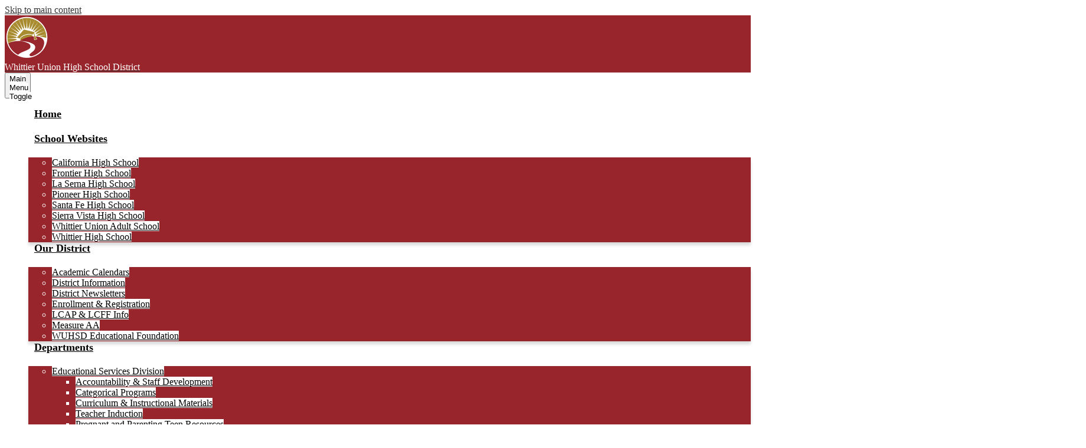

--- FILE ---
content_type: text/html;charset=UTF-8
request_url: https://www.wuhsd.org/apps/news/category/6950?pageIndex=23
body_size: 13282
content:





    
<!DOCTYPE html>
<!-- Powered by Edlio -->
    
        <html lang="en" class="edlio desktop">
    
    <!-- prod-cms-tomcat-v2025110301-009 -->
<head>
<script>
edlioCorpDataLayer = [{
"CustomerType": "DWS Parent",
"AccountExternalId": "0010b00002HIuV3AAL",
"WebsiteName": "Whittier Union High School District",
"WebsiteId": "WHIUHD",
"DistrictExternalId": "0010b00002HIuV3AAL",
"DistrictName": "Whittier Union High School District",
"DistrictWebsiteId": "WHIUHD"
}];
</script>
<script>(function(w,d,s,l,i){w[l]=w[l]||[];w[l].push({'gtm.start':
new Date().getTime(),event:'gtm.js'});var f=d.getElementsByTagName(s)[0],
j=d.createElement(s),dl=l!='dataLayer'?'&l='+l:'';j.async=true;j.src=
'https://www.googletagmanager.com/gtm.js?id='+i+dl+ '&gtm_auth=53ANkNZTATx5fKdCYoahug&gtm_preview=env-1&gtm_cookies_win=x';f.parentNode.insertBefore(j,f);
})(window,document,'script','edlioCorpDataLayer','GTM-KFWJKNQ');</script>


<title>News | Whittier Union High School District</title>
<meta http-equiv="Content-Type" content="text/html; charset=UTF-8">
<meta name="description" content="Whittier Union High District serves 9th-12th grade students and is located in Whittier, CA.">
<meta name="generator" content="Edlio CMS">
<meta name="referrer" content="always">
<meta name="viewport" content="width=device-width, initial-scale=1.0"/>
<link rel="apple-touch-icon" sizes="180x180" href="/apple-touch-icon.png">
<link rel="icon" type="image/png" href="/favicon-32x32.png" sizes="32x32">
<link rel="icon" href="/favicon.ico" type="image/x-icon">
<!--[if lt IE 9]><script src="/apps/js/common/html5shiv-pack-1762201695325.js"></script><![endif]-->
<link rel="stylesheet" href="/apps/shared/main-pack-1762201695325.css" type="text/css">
<link rel="stylesheet" href="/shared/main.css" type="text/css">
<link rel="stylesheet" href="/apps/webapps/global/public/css/site-pack-1762201695325.css" type="text/css">
<link rel="stylesheet" href="/apps/webapps/global/public/css/temp-pack-1762201695325.css" type="text/css">
<link rel="stylesheet" href="/apps/shared/web_apps-pack-1762201695325.css" type="text/css">
<script src="/apps/js/common/common-pack-1762201695325.js" type="text/javascript" charset="utf-8"></script>

<script async src="https://www.googletagmanager.com/gtag/js?id=G-79VYEVF0VX"></script>
<script>
                   window.dataLayer = window.dataLayer || [];
                   function gtag(){dataLayer.push(arguments);}
                   gtag('js', new Date());
                   gtag('config', 'G-79VYEVF0VX');
                </script>
<script>
                        console.error('Missing additional header jsp file!');
                    </script>
<link rel="stylesheet" href="//whiuhdm.edlioschool.com/common_files/main.css">
<script src="/apps/js/common/list-pack.js"></script>
<script type="text/javascript">
                window.edlio = window.edlio || {};
                window.edlio.isEdgeToEdge = false;
            </script>

<script type="text/javascript">
                document.addEventListener("DOMContentLoaded", function() {
                    const translateElement = document.getElementById("google_translate_element");
                    const mutationObserverCallback = function (mutationsList, observer) {
                        for (const mutation of mutationsList) {
                            if (mutation.type === 'childList') {
                                mutation.addedNodes.forEach(function (node) {
                                    if (node.nodeType === 1 && node.id === 'goog-gt-tt') {
                                        const form_element = document.getElementById("goog-gt-votingForm");
                                        if (form_element) {
                                            form_element.remove();
                                            observer.disconnect();
                                        }
                                    }
                                })
                            }
                        }
                    }

                    if (translateElement) {
                        const observer = new MutationObserver(mutationObserverCallback);
                        observer.observe(document.body, { childList: true, subtree: true });
                    }
                });
            </script>


</head>


    
	
		
		
			






<body >

<header id="header_main" class="site-header2a site-header " aria-label="Main Site Header">
	<div class="header-main-inner">

		<a class="skip-to-content-link" href="#content_main">Skip to main content</a>
		<div class="school-name header-title">
			<a href="/" class="school-logo">
				<img class="logo-image" src="/pics/school_logo.png" alt="">
				<div class="school-name-inner">
					
<span class="first-line">Whittier Union</span>
<span class="second-line">High School District</span>
				</div>
			</a>
		</div>

		<nav id="sitenav_main" class="sitenav sitenav-main nav-group column" aria-label="Main Site Navigation">
			<button id="sitenav_main_mobile_toggle" class="nav-mobile-toggle accessible-megamenu-toggle animated"><span class="nav-mobile-toggle-inner"><span class="hidden">Main Menu Toggle</span></span></button>
			<ul class="nav-menu">
				
					<li class="nav-item">
						<a href="/" ><span class="nav-item-inner">Home</span></a>
						
					</li>
				
					<li class="nav-item">
						<a href="javascript:;" ><span class="nav-item-inner">School Websites</span></a>
						
							<div class="sub-nav">
								<ul class="sub-nav-group">
									
										
											<li class="sub-nav-item"><a href="https://chs.wuhsd.org/apps/staff/" >California High School</a></li>
										
									
										
											<li class="sub-nav-item"><a href="https://fhs.wuhsd.org/apps/staff/" >Frontier High School</a></li>
										
									
										
											<li class="sub-nav-item"><a href="https://lshs.wuhsd.org/apps/staff/" >La Serna High School</a></li>
										
									
										
											<li class="sub-nav-item"><a href="https://phs.wuhsd.org/apps/staff/" >Pioneer High School</a></li>
										
									
										
											<li class="sub-nav-item"><a href="https://sfhs.wuhsd.org/apps/staff/" >Santa Fe High School</a></li>
										
									
										
											<li class="sub-nav-item"><a href="https://svhs.wuhsd.org/apps/staff/" >Sierra Vista High School</a></li>
										
									
										
											<li class="sub-nav-item"><a href="https://was.wuhsd.org/apps/staff/" >Whittier Union Adult School</a></li>
										
									
										
											<li class="sub-nav-item"><a href="https://whs.wuhsd.org/apps/staff/" >Whittier High School</a></li>
										
									
								</ul>
							</div>
						
					</li>
				
					<li class="nav-item">
						<a href="javascript:;" ><span class="nav-item-inner">Our District</span></a>
						
							<div class="sub-nav">
								<ul class="sub-nav-group">
									
										
											<li class="sub-nav-item"><a href="/apps/pages/index.jsp?uREC_ID=749661&type=d&pREC_ID=1161467" >Academic Calendars</a></li>
										
									
										
											<li class="sub-nav-item"><a href="/apps/pages/index.jsp?uREC_ID=749661&type=d&pREC_ID=1159212" >District Information</a></li>
										
									
										
											<li class="sub-nav-item"><a href="/apps/pages/index.jsp?uREC_ID=749772&type=d&pREC_ID=1159287" >District Newsletters</a></li>
										
									
										
											<li class="sub-nav-item"><a href="/apps/pages/index.jsp?uREC_ID=3268112&type=d" >Enrollment & Registration</a></li>
										
									
										
											<li class="sub-nav-item"><a href="/apps/pages/index.jsp?uREC_ID=749910&type=d&pREC_ID=1159402" >LCAP & LCFF Info</a></li>
										
									
										
											<li class="sub-nav-item"><a href="/apps/pages/index.jsp?uREC_ID=2149882&type=d" >Measure AA</a></li>
										
									
										
											<li class="sub-nav-item"><a href="/apps/pages/index.jsp?uREC_ID=749661&type=d&pREC_ID=2630689" >WUHSD Educational Foundation</a></li>
										
									
								</ul>
							</div>
						
					</li>
				
					<li class="nav-item">
						<a href="javascript:;" ><span class="nav-item-inner">Departments</span></a>
						
							<div class="sub-nav">
								<ul class="sub-nav-group">
									
										
											<li class="flyout">
												<a href="/apps/pages/index.jsp?uREC_ID=750514&type=d&pREC_ID=1159831" >Educational Services Division</a>
												<ul class="flyout-group">
													
														<li class="sub-nav-item"><a href="/apps/pages/index.jsp?uREC_ID=750514&type=d&pREC_ID=1160516" >Accountability & Staff Development</a></li>
													
														<li class="sub-nav-item"><a href="/apps/pages/index.jsp?uREC_ID=750601&type=d&pREC_ID=1159929" >Categorical Programs</a></li>
													
														<li class="sub-nav-item"><a href="/apps/pages/index.jsp?uREC_ID=750602&type=d&pREC_ID=1159932" >Curriculum & Instructional Materials</a></li>
													
														<li class="sub-nav-item"><a href="/apps/pages/index.jsp?uREC_ID=1784475&type=d" >Teacher Induction</a></li>
													
														<li class="sub-nav-item"><a href="https://www.wuhsd.org/apps/pages/index.jsp?uREC_ID=1637381&type=d&pREC_ID=1778945"  target="_blank">Pregnant and Parenting Teen Resources</a></li>
													
														<li class="sub-nav-item"><a href="/apps/pages/index.jsp?uREC_ID=750604&type=d&pREC_ID=1159935" >Special Education</a></li>
													
														<li class="sub-nav-item"><a href="/apps/pages/index.jsp?uREC_ID=750605&type=d&pREC_ID=1159937" >Student Support Services</a></li>
													
														<li class="sub-nav-item"><a href="/apps/pages/index.jsp?uREC_ID=750648&type=d&pREC_ID=1159996" >Transition and Vocational Services</a></li>
													
														<li class="sub-nav-item"><a href="/apps/pages/index.jsp?uREC_ID=752788&type=d&pREC_ID=1160459" >Visual and Performing Arts</a></li>
													
														<li class="sub-nav-item"><a href="/apps/pages/index.jsp?uREC_ID=752790&type=d&pREC_ID=1160461" >Visually Impaired Program</a></li>
													
												</ul>
											</li>
										
									
										
											<li class="flyout">
												<a href="/apps/pages/index.jsp?uREC_ID=749930&type=d&pREC_ID=1159424" >Business Services Division</a>
												<ul class="flyout-group">
													
														<li class="sub-nav-item"><a href="/apps/pages/index.jsp?uREC_ID=801250&type=d" >Accounting</a></li>
													
														<li class="sub-nav-item"><a href="/apps/pages/index.jsp?uREC_ID=749930&type=d&pREC_ID=2651430" >Title II</a></li>
													
														<li class="sub-nav-item"><a href="/apps/pages/index.jsp?uREC_ID=749952&type=d&pREC_ID=1159464" >Energy Education</a></li>
													
														<li class="sub-nav-item"><a href="/apps/pages/index.jsp?uREC_ID=749955&type=d&pREC_ID=1159479" >Facilities</a></li>
													
														<li class="sub-nav-item"><a href="https://www.schoolnutritionandfitness.com/?sid=1522792228757" >Food Services</a></li>
													
														<li class="sub-nav-item"><a href="/apps/pages/index.jsp?uREC_ID=750320&type=d&pREC_ID=1159719" >Maintenance & Operations</a></li>
													
														<li class="sub-nav-item"><a href="/apps/pages/index.jsp?uREC_ID=750362&type=d&pREC_ID=1159738" >Purchasing</a></li>
													
														<li class="sub-nav-item"><a href="/apps/pages/index.jsp?uREC_ID=1587300&type=d" >Technology Services</a></li>
													
														<li class="sub-nav-item"><a href="/apps/pages/index.jsp?uREC_ID=1241122&type=d" >Transportation</a></li>
													
												</ul>
											</li>
										
									
										
											<li class="sub-nav-item"><a href="/apps/pages/index.jsp?uREC_ID=752806&type=d&pREC_ID=1160524" >Personnel Services Division</a></li>
										
									
										
											<li class="sub-nav-item"><a href="/apps/pages/index.jsp?uREC_ID=2877371&type=d" >Superintendent's Office</a></li>
										
									
								</ul>
							</div>
						
					</li>
				
					<li class="nav-item">
						<a href="javascript:;" ><span class="nav-item-inner">Board Of Trustees</span></a>
						
							<div class="sub-nav">
								<ul class="sub-nav-group">
									
										
											<li class="sub-nav-item"><a href="/apps/pages/index.jsp?uREC_ID=753074&type=d&pREC_ID=1160588" >Board Information</a></li>
										
									
										
											<li class="sub-nav-item"><a href="/apps/pages/index.jsp?uREC_ID=753092&type=d&pREC_ID=1160594" >Board Policy</a></li>
										
									
										
											<li class="sub-nav-item"><a href="http://www.boarddocs.com/ca/wuhsd/Board.nsf/Public"  target="_blank">Agenda & Minutes</a></li>
										
									
										
											<li class="sub-nav-item"><a href="/apps/pages/index.jsp?uREC_ID=2794531&type=d" >WUHSD Trustee Area Map</a></li>
										
									
										
											<li class="sub-nav-item"><a href="https://drive.google.com/file/d/1isxd2PWI_LMJ2lcimhMMYAwliq5-W4iu/view" >Board Governance Handbook</a></li>
										
									
										
											<li class="sub-nav-item"><a href="https://drive.google.com/file/d/1ypKJ_m37N5sF333qlV659tEddrXrcULD/view" >District Alignment of Goals and Priorities</a></li>
										
									
										
											<li class="sub-nav-item"><a href="https://4.files.edl.io/a818/09/25/25/203724-5aaeb545-6d15-4a3b-a9d3-a37a4699b31b.pdf" >WUHSD Conflict of Interest Code</a></li>
										
									
								</ul>
							</div>
						
					</li>
				
					<li class="nav-item">
						<a href="javascript:;" ><span class="nav-item-inner">Resources</span></a>
						
							<div class="sub-nav">
								<ul class="sub-nav-group">
									
										
											<li class="sub-nav-item"><a href="/apps/pages/index.jsp?uREC_ID=803773&type=d&pREC_ID=1192558" >District Applications</a></li>
										
									
										
											<li class="sub-nav-item"><a href="https://sites.google.com/wuhsd.org/distance/technology-resources"  target="_blank">Parent & Student Resources</a></li>
										
									
										
											<li class="sub-nav-item"><a href="/apps/pages/index.jsp?uREC_ID=753248&type=d&pREC_ID=1160797" >Staff Resources</a></li>
										
									
										
											<li class="flyout">
												<a href="https://sites.google.com/wuhsd.org/student-well-being-services/about-swb"  target="_blank">Student Well Being Page</a>
												<ul class="flyout-group">
													
														<li class="sub-nav-item"><a href="https://sites.google.com/wuhsd.org/student-well-being-services/mental-health-topics/suicide-prevention?authuser=0" >Suicide Prevention</a></li>
													
														<li class="sub-nav-item"><a href="https://sites.google.com/wuhsd.org/programa-bienestar-estudiantil/nuestro-programa?authuser=0" >Programa de Bienestar Estudiantil</a></li>
													
												</ul>
											</li>
										
									
										
											<li class="sub-nav-item"><a href="https://sites.google.com/wuhsd.org/wuhsdhealthtraining/home" >Health Procedure and Training Google Site</a></li>
										
									
										
											<li class="sub-nav-item"><a href="https://sites.google.com/wuhsd.org/wuhsd-instructional-growth?usp=sharing" >Instructional Pathways</a></li>
										
									
										
											<li class="sub-nav-item"><a href="https://sites.google.com/d/1piGhYz3PS7ixOgl6ebkcy70iEX7nS0e8/p/1ULenzWRcN_3cZiujB8GZu27Teq9dl-UT/edit"  target="_blank">Special Education Training</a></li>
										
									
										
											<li class="sub-nav-item"><a href="https://sites.google.com/wuhsd.org/wuhsdinstructionalgrowth/home" >Classified Professional Development</a></li>
										
									
										
											<li class="sub-nav-item"><a href="https://www.wuhsd.org/apps/pages/index.jsp?uREC_ID=750605&type=d&pREC_ID=2475834" >Community Resources</a></li>
										
									
										
											<li class="sub-nav-item"><a href="https://www.wuhsd.org/apps/pages/index.jsp?uREC_ID=753247&type=d&pREC_ID=2648500" >Immigration Resources for Families</a></li>
										
									
								</ul>
							</div>
						
					</li>
				
					<li class="nav-item">
						<a href="javascript:;" ><span class="nav-item-inner">I Want To…</span></a>
						
							<div class="sub-nav">
								<ul class="sub-nav-group">
									
										
											<li class="sub-nav-item"><a href="/apps/pages/index.jsp?uREC_ID=749661&type=d&pREC_ID=1161467" >Find the WUHSD Academic Calendar</a></li>
										
									
										
											<li class="sub-nav-item"><a href="/apps/pages/index.jsp?uREC_ID=750605&type=d&pREC_ID=1160238" >Apply for Open Enrollment</a></li>
										
									
										
											<li class="sub-nav-item"><a href="/apps/pages/index.jsp?uREC_ID=750601&type=d&pREC_ID=1160110" >Apply for a Work Permit</a></li>
										
									
										
											<li class="sub-nav-item"><a href="https://www.facilitron.com/wuhsd90605"  target="_blank">Apply for a Facilitron Permit</a></li>
										
									
										
											<li class="sub-nav-item"><a href="https://www.wuhsd.org/apps/pages/index.jsp?uREC_ID=750605&type=d&pREC_ID=2435665" >Order a Transcript</a></li>
										
									
								</ul>
							</div>
						
					</li>
				
			</ul>
		</nav>
	</div>

	<nav id="topbar_nav" class="header-secondary-nav has-dropdown" aria-labelledby="topbar_nav_header">
		<div class="hidden" id="topbar_nav_header">Header Secondary Links</div>

		<ul class="nav-menu">
			<li class="nav-item">
				<a href="javascript:;" class="dropdown"><span class="nav-item-inner" id="topbar_nav_header">Select a Campus</span></a>
				<div class="sub-nav">
					<ul class="sub-nav-group">
						
							<li><a href="https://www.wuhsd.org/">Whittier Union High School District</a></li>
						
							<li><a href="https://chs.wuhsd.org/">California High School</a></li>
						
							<li><a href="https://fhs.wuhsd.org/">Frontier High School</a></li>
						
							<li><a href="https://lshs.wuhsd.org/">La Serna High School</a></li>
						
							<li><a href="https://phs.wuhsd.org/">Pioneer High School</a></li>
						
							<li><a href="https://sfhs.wuhsd.org/">Santa Fe High School</a></li>
						
							<li><a href="https://svhs.wuhsd.org/">Sierra Vista High School</a></li>
						
							<li><a href="https://was.wuhsd.org/">Whittier Union Adult School</a></li>
						
							<li><a href="https://whs.wuhsd.org/">Whittier High School</a></li>
						
					</ul>
				</div>
			</li>
		</ul>

		<ul class="links-list">
			<li class="link-item"><a href="/apps/staff/">Staff Directory</a></li>
<li class="link-item"><a href="https://aeries.wuhsd.org/parent/LoginParent.aspx?page=default.aspx">Aeries Portal</a></li>
		</ul>

		<div class="header-additions">
			<span class="translate">
				<a href="/#googtrans(en|es)" target="_blank">Translate to Spanish</a>
				<script type="text/javascript">
					function googleTranslateElementInit() {
						new google.translate.TranslateElement({pageLanguage: 'en', layout: google.translate.TranslateElement.InlineLayout.SIMPLE}, 'google_translate_element');
					}
				</script>
				<script type="text/javascript" src="//translate.google.com/translate_a/element.js?cb=googleTranslateElementInit"></script>
			</span>

			<div class="search-holder mobile-hidden">
				<form action="/apps/search/" id="search" class="site-search-field">
					<label for="site_search" class="hidden">Search</label>
					<input type="search" class="site-search-field-input" id="site_search" name="q" placeholder="Search this site" title="Search">
					<button type="submit" class="site-search-button" ><svg xmlns="http://www.w3.org/2000/svg" version="1.1" x="0" y="0" viewBox="0 0 64 64" xml:space="preserve"><path d="M64 54L45.2 35.2C47 31.9 48 28.1 48 24 48 10.7 37.3 0 24 0S0 10.7 0 24s10.7 24 24 24c4.1 0 7.9-1 11.2-2.8L54 64 64 54zM8 24c0-8.8 7.2-16 16-16s16 7.2 16 16 -7.2 16-16 16S8 32.8 8 24z"/></svg><span class="hidden">Search</span></button>
				</form>
				<a href="/apps/search" class="search-icon-link"><svg xmlns="http://www.w3.org/2000/svg" version="1.1" x="0" y="0" viewBox="0 0 64 64" xml:space="preserve"><path d="M64 54L45.2 35.2C47 31.9 48 28.1 48 24 48 10.7 37.3 0 24 0S0 10.7 0 24s10.7 24 24 24c4.1 0 7.9-1 11.2-2.8L54 64 64 54zM8 24c0-8.8 7.2-16 16-16s16 7.2 16 16 -7.2 16-16 16S8 32.8 8 24z"/></svg><span class="hidden">Search</span></a>
			</div>
		<div>
	</nav>

	

</header>
<main id="content_main" class="site-content" aria-label="Main Site Content" tabindex="-1">


		
	
    

    




    
    
    



    

    










	<link rel="alternate" type="application/rss+xml" title="Whittier Union High School District: District Announcements" href="/apps/news/rss?categoryid=6950" />
	<h1 class="pageTitle">District Announcements</h1>


	<div class="news-list style-overwrite">

				<article itemscope itemtype="https://schema.org/Article" sameAs="Whittier Union High School District/apps/news/1679671" aria-labelledby="header_article_1679671">
					<meta itemprop="articleSection" content="District Announcements">

					<div class="news-item-link-container">
		<a href="/apps/news/article/1679671" class="news-item-link">
							<div class="cf">
								<div class="left column">
									<div class="thumbnail">
										<img src="https://3.files.edl.io/aace/22/10/27/211217-5d443dac-b75e-4f34-89fc-e1197869cd6a.png" alt="Performing Arts">
									</div>
								</div>
								<div class="right column"> 

						<h2 class="title" itemprop="name headline" id="header_article_1679671">
							Whittier Union Hosts Student, Parent, and Community Input Session
						</h2>


								</div> 
							</div>

						</a>
					</div>


				</article>
				<article itemscope itemtype="https://schema.org/Article" sameAs="Whittier Union High School District/apps/news/1676289" aria-labelledby="header_article_1676289">
					<meta itemprop="articleSection" content="District Announcements">

					<div class="news-item-link-container">
		<a href="/apps/news/article/1676289" class="news-item-link">
							<div class="cf">
								<div class="left column">
									<div class="thumbnail">
										<img src="https://3.files.edl.io/631f/22/10/21/000835-7e5e0a2c-a43f-46ba-86a0-56813708c2b4.jpg" alt="California School News Radio">
									</div>
								</div>
								<div class="right column"> 

						<h2 class="title" itemprop="name headline" id="header_article_1676289">
							Whittier High School Featured on California School News Radio
						</h2>


								</div> 
							</div>

						</a>
					</div>


				</article>
				<article itemscope itemtype="https://schema.org/Article" sameAs="Whittier Union High School District/apps/news/1672186" aria-labelledby="header_article_1672186">
					<meta itemprop="articleSection" content="District Announcements">

					<div class="news-item-link-container">
		<a href="/apps/news/article/1672186" class="news-item-link">
							<div class="cf">
								<div class="left column">
									<div class="thumbnail">
										<img src="https://3.files.edl.io/be52/22/10/13/171921-64666acd-0119-4b28-a1d0-132ab6cf2bd9.jpg" alt="Award of Merit">
									</div>
								</div>
								<div class="right column"> 

						<h2 class="title" itemprop="name headline" id="header_article_1672186">
							Whittier Union High School Senior Receives  Award of Merit for Determination, Resiliency
						</h2>


								</div> 
							</div>

						</a>
					</div>


				</article>
				<article itemscope itemtype="https://schema.org/Article" sameAs="Whittier Union High School District/apps/news/1668907" aria-labelledby="header_article_1668907">
					<meta itemprop="articleSection" content="District Announcements">

					<div class="news-item-link-container">
		<a href="/apps/news/article/1668907" class="news-item-link">
							<div class="cf">
								<div class="left column">
									<div class="thumbnail">
										<img src="https://3.files.edl.io/cf14/22/10/06/203007-eae34ea7-2b55-40f9-b0d7-881db954f253.jpg" alt="LSHS Leadership Students">
									</div>
								</div>
								<div class="right column"> 

						<h2 class="title" itemprop="name headline" id="header_article_1668907">
							Whittier Union High School Hosts Inaugural Leadership Conference for Student Leaders
						</h2>


								</div> 
							</div>

						</a>
					</div>


				</article>
				<article itemscope itemtype="https://schema.org/Article" sameAs="Whittier Union High School District/apps/news/1664833" aria-labelledby="header_article_1664833">
					<meta itemprop="articleSection" content="District Announcements">

					<div class="news-item-link-container">
		<a href="/apps/news/article/1664833" class="news-item-link">
							<div class="cf">
								<div class="left column">
									<div class="thumbnail">
										<img src="https://3.files.edl.io/5ce9/22/09/29/161408-65d5424f-a1a7-4fa4-8dcd-4313396faf65.jpg" alt="Sup Update Cover Photo">
									</div>
								</div>
								<div class="right column"> 

						<h2 class="title" itemprop="name headline" id="header_article_1664833">
							Monthly Update - September 2022
						</h2>


								</div> 
							</div>

						</a>
					</div>


				</article>
				<article itemscope itemtype="https://schema.org/Article" sameAs="https://4.files.edl.io/8d85/10/25/22/150243-74d954ea-7316-4036-845e-20aabbc14c78.pdf" aria-labelledby="header_article_1678025">
					<meta itemprop="articleSection" content="District Announcements">

					<div class="news-item-link-container">
		<a href="https://4.files.edl.io/8d85/10/25/22/150243-74d954ea-7316-4036-845e-20aabbc14c78.pdf" class="news-item-link">

						<h2 class="title" itemprop="name headline" id="header_article_1678025">
							Public Disclosure of Proposed Collective Bargaining Agreement
						</h2>



						</a>
					</div>


				</article>
				<article itemscope itemtype="https://schema.org/Article" sameAs="Whittier Union High School District/apps/news/1663740" aria-labelledby="header_article_1663740">
					<meta itemprop="articleSection" content="District Announcements">

					<div class="news-item-link-container">
		<a href="/apps/news/article/1663740" class="news-item-link">
							<div class="cf">
								<div class="left column">
									<div class="thumbnail">
										<img src="https://3.files.edl.io/f4c8/22/09/27/192523-d07782e7-c800-4edf-a39f-3215d95aa7c4.jpg" alt="college fair 1
">
									</div>
								</div>
								<div class="right column"> 

						<h2 class="title" itemprop="name headline" id="header_article_1663740">
							Whittier Union Students Explore Post-Secondary Options at Districtwide College Fair
						</h2>


								</div> 
							</div>

						</a>
					</div>


				</article>
				<article itemscope itemtype="https://schema.org/Article" sameAs="Whittier Union High School District/apps/news/1660442" aria-labelledby="header_article_1660442">
					<meta itemprop="articleSection" content="District Announcements">

					<div class="news-item-link-container">
		<a href="/apps/news/article/1660442" class="news-item-link">
							<div class="cf">
								<div class="left column">
									<div class="thumbnail">
										<img src="https://3.files.edl.io/5a70/22/09/20/183608-bde64720-4641-4dd1-acbf-59dd0e09e609.jpg" alt="award 1">
									</div>
								</div>
								<div class="right column"> 

						<h2 class="title" itemprop="name headline" id="header_article_1660442">
							Whittier Union Adult School Electrician Program Recognized by Industry Workforce Board
						</h2>


								</div> 
							</div>

						</a>
					</div>


				</article>
				<article itemscope itemtype="https://schema.org/Article" sameAs="Whittier Union High School District/apps/news/1675345" aria-labelledby="header_article_1675345">
					<meta itemprop="articleSection" content="District Announcements">

					<div class="news-item-link-container">
		<a href="/apps/news/article/1675345" class="news-item-link">

						<h2 class="title" itemprop="name headline" id="header_article_1675345">
							Parent Educational Workshop / Taller Educativo para Padres
						</h2>

							<div class="summary" itemprop="description">
								WUHSD's Student Well-Being Program, in collaboration with our community partner Helpline Youth Counseling, invite you to join us for this informative and essential workshop on &quot;The Culture of Drugs&quot;!<br/><br/>10/20/22! (6pm - English, 6pm - Espanol)
							</div>


						</a>
					</div>


				</article>
				<article itemscope itemtype="https://schema.org/Article" sameAs="Whittier Union High School District/apps/news/1658169" aria-labelledby="header_article_1658169">
					<meta itemprop="articleSection" content="District Announcements">

					<div class="news-item-link-container">
		<a href="/apps/news/article/1658169" class="news-item-link">
							<div class="cf">
								<div class="left column">
									<div class="thumbnail">
										<img src="https://3.files.edl.io/ace2/22/09/15/185109-9236ec10-e30b-498b-8515-244a7d2025a4.jpg" alt="HOT graphic">
									</div>
								</div>
								<div class="right column"> 

						<h2 class="title" itemprop="name headline" id="header_article_1658169">
							Hispanic Outreach Taskforce Interdistrict Parent Education Conference
						</h2>


								</div> 
							</div>

						</a>
					</div>


				</article>

	</div>

	<div id="news_control_panel">

		<a class="icon-rss" href="/apps/news/rss?categoryid=6950">

			<!--[if gte IE 9]><!-->

				<svg xmlns="http://www.w3.org/2000/svg" viewBox="0 0 32 32">
					<path fill="#E87722" d="M28.2,32H3.8C1.7,32,0,30.3,0,28.2V3.8C0,1.7,1.7,0,3.8,0h24.5C30.3,0,32,1.7,32,3.8v24.5 C32,30.3,30.3,32,28.2,32z"/>
					<ellipse fill="#FFFFFF" cx="9.8" cy="23.2" rx="2.7" ry="2.7"/><path fill="#FFFFFF" d="M7.1,12.8v3.8c5.1,0,9.2,4.1,9.2,9.3h3.8C20.1,18.6,14.3,12.8,7.1,12.8z"/>
					<path fill="#FFFFFF" d="M7.1,6.1v4c8.6,0,15.7,7.1,15.7,15.8h3.9C26.7,15,17.9,6.1,7.1,6.1z"/>
				</svg>

			<!--<![endif]-->

			<!--[if lte IE 8]>

				<img alt="Subscribe through RSS" src="/apps/pics/public-rss-icon-32.png" />

			<![endif]-->

			RSS Feed

		</a>











<div id="pagination">
	<ol>
		
		
			
			
			<li class="prev">
				<a href="/apps/news/category/6950?pageIndex=22" class="button3demboss left-side">
					<svg width="1792" height="1792" viewBox="0 0 1792 1792" xmlns="http://www.w3.org/2000/svg"><path d="M1203 544q0 13-10 23l-393 393 393 393q10 10 10 23t-10 23l-50 50q-10 10-23 10t-23-10l-466-466q-10-10-10-23t10-23l466-466q10-10 23-10t23 10l50 50q10 10 10 23z"></path></svg>
					Previous
				</a>
			</li>
		

		
			
			

			
			
				<li class="numeral">
					
					<a href="/apps/news/category/6950?pageIndex=1">1</a>
				</li>
			

			
				<li class="ellipsis">
					<span>&#8230;</span>
				</li>
			

			
			
				
					<li class="numeral">
						
						<a href="/apps/news/category/6950?pageIndex=21">21</a>
					</li>
				
			
				
					<li class="numeral">
						
						<a href="/apps/news/category/6950?pageIndex=22">22</a>
					</li>
				
			
				
					<li class="current numeral   ">
						<strong>
							23
						</strong>
					</li>
				
			
				
					<li class="numeral">
						
						<a href="/apps/news/category/6950?pageIndex=24">24</a>
					</li>
				
			
				
					<li class="numeral">
						
						<a href="/apps/news/category/6950?pageIndex=25">25</a>
					</li>
				
			

			
				<li class="ellipsis">
					<span>&#8230;</span>
				</li>
			

			
			
				<li class="numeral">
					
					<a href="/apps/news/category/6950?pageIndex=43">43</a>
				</li>
			
		
						
		


		
		
			
			<li class="next">
				
				<a class="button3demboss right-side" href="/apps/news/category/6950?pageIndex=24">
					Next
					<svg width="1792" height="1792" viewBox="0 0 1792 1792" xmlns="http://www.w3.org/2000/svg"><path d="M1171 960q0 13-10 23l-466 466q-10 10-23 10t-23-10l-50-50q-10-10-10-23t10-23l393-393-393-393q-10-10-10-23t10-23l50-50q10-10 23-10t23 10l466 466q10 10 10 23z"></path></svg>
				</a>
			</li>
		

	</ol>
</div>	

	</div>









	
</main>
<footer class="site-footer modular-footer" id="footer_main" aria-label="Main Site Footer">
<div id="footer" class="footer-row width-constrain-row bg-image convert-none padded-row" style="background-image: url(https://3.files.edl.io/3226/22/04/07/141724-766ce865-decb-4b35-961d-eb3e6224c59d.jpg)">
<div class="footer-row-inner">
<div class="school-name footer-title school-logo logo-orientation-horizontal ">
<img class="logo-image" src="/pics/school_logo.png" alt="">
<div class="school-name-inner">
<span class="first-line">Whittier Union</span>
<span class="second-line">High School District</span>
</div>
</div>
<div class="footer-address ">
<span class="footer-info-block"><a href="/apps/maps">9401 S. Painter Ave., Whittier, CA 90605</a></span>
<span class="footer-info-block">Phone: <a href="tel:+15626988121">(562) 698-8121 </a></span>
</div>
<a href="http://www.edlio.com" class="powered-by-edlio-logo edlio-logo-horiz"><svg xmlns="http://www.w3.org/2000/svg" viewBox="0 0 3857.05 489.14"><path d="M3789.08 332.42c0 54.66 36.78 119.82 91.43 119.82 42 0 59.91-34.69 59.91-72.52 0-55.7-34.69-124-91.44-124-41-1-59.9 36.79-59.9 76.72m215.44 6.31c0 73.57-51.49 152.39-152.39 152.39-87.23 0-126.11-57.8-126.11-121.91 0-73.57 53.6-153.44 152.39-153.44 86.18 0 126.11 59.9 126.11 123M3611.46 98.06c-7.35 0-14.71 3.15-21 11.56-2.1 3.15-3.15 6.31-4.2 10.51-1 9.46 2.1 16.81 8.41 23.12a21.18 21.18 0 0018.92 6.31 22 22 0 0016.81-8.41c6.31-7.36 8.41-15.77 6.31-24.17 0-2.11-1.05-3.16-2.11-5.26-5.25-9.46-13.66-13.66-23.12-13.66m4.21-39.94c1-1 3.15 0 3.15 1.05 0 3.16 0 7.36-1.05 10.51v1h12.61c2.1 0 5.26 0 7.36-1a23.65 23.65 0 007.35-1.05c2.11 0 3.16 2.1 2.11 3.15-1 3.16-3.16 6.31-6.31 10.51 1.05 1.06 3.15 2.11 4.2 4.21l3.16 3.15c0 1 13.66 13.66 13.66 28.38a69.41 69.41 0 01-1 14.71 76.55 76.55 0 01-4.21 14.71c-3.15 5.26-6.3 10.51-11.56 14.72a24.79 24.79 0 01-9.45 6.3 8 8 0 01-4.21 2.11c-2.1 1-5.25 2.1-7.36 3.15s-5.25 1.05-7.35 1.05h-12.61a19.79 19.79 0 01-8.41-2.1c-2.1-1.05-4.21-1.05-6.31-2.1-16.81-8.41-29.42-25.23-29.42-45.2v-9.45c1.05-11.57 1.05-22.07 2.1-33.64 0-3.15 3.15-4.2 5.25-2.1s5.26 4.21 7.36 7.36l3.15-3.15c1.05-1.05 2.1-2.11 3.15-2.11 2.11-1.05 3.16-2.1 5.26-3.15 2.1-2.1 5.25-3.15 7.36-5.25 2.1-1 3.15-2.11 5.25-3.16 3.15-3.15 12.61-9.45 16.82-12.61m-35.74 350c-1 31.53-5.25 52.55-36.78 58.86a9.21 9.21 0 00-7.36 9.46c0 5.25 4.21 8.4 7.36 8.4h135.58c4.2 0 8.4-3.15 8.4-9.45 0-5.26-3.15-8.41-7.35-8.41-28.38-5.26-30.48-27.33-30.48-50.45l6.3-194.43c-4.2-5.25-11.56-7.35-18.91-7.35-9.46 0-15.77 5.25-24.18 9.46-16.81 10.5-42 22.07-63.05 25.22-8.41 1-11.56 6.3-11.56 11.56 0 3.15 2.1 7.36 4.2 8.41 27.32 0 39.94 8.4 39.94 29.42zm-117.7 9.46c0 23.12 3.15 45.19 30.47 49.4 4.21 1.05 7.36 4.2 7.36 8.41 0 6.3-4.2 9.46-9.46 9.46h-134.59c-4.21 0-7.36-3.16-8.41-8.41A9.2 9.2 0 013355 467c30.48-7.36 35.73-32.58 35.73-58.86l7.36-233.31c0-21-13.67-29.43-39.94-29.43a13.31 13.31 0 01-4.2-9.46c0-5.25 3.15-9.45 11.56-10.51 21-4.2 46.24-14.71 62-25.22 8.41-5.25 14.72-9.46 25.23-9.46 6.3 0 13.66 3.16 18.92 7.36zm-399.37-75.67c0 54.65 30.48 98.79 74.62 98.79 41 0 64.11-35.73 65.16-87.23l3.15-67.26c0-4.2-1.05-6.3-3.15-8.41-14.72-17.86-38.89-27.32-62-27.32-49.4 0-77.77 36.78-77.77 91.43m134.52-114.55a57.76 57.76 0 019.46 7.35l2.1 2.11c1 0 1-1 1-2.11a119.19 119.19 0 01-1-14.71l2.1-44.14c0-24.17-18.91-29.43-41-29.43q-3.17-3.15-3.16-9.46c0-5.25 3.16-9.45 10.51-10.5 21-4.21 47.3-14.72 64.11-25.23 7.36-5.25 14.72-9.46 24.18-9.46 6.3 0 13.66 3.16 18.91 7.36l-10.57 305.8c0 27.33 6.31 45.19 26.28 49.4 7.35 1.05 10.51 0 13.66 1.05s4.2 2.1 4.2 5.25-2.1 5.26-4.2 7.36c-13.66 11.56-36.78 22.07-61 22.07-31.53 0-50.44-22.07-50.44-53.6 0-4.2 0-8.41 1.05-11.56 0-1.05 0-2.1-1.05-2.1a1 1 0 00-1 1.05c-18.92 39.94-55.71 68.31-96.69 68.31-72.52 0-108.25-58.85-108.25-120.86 0-86.18 62-154.49 148.18-154.49 18.92-1 36.79 2.1 52.55 10.51m-435.1 93.53c0 5.26 0 14.72 1 20 0 2.1 2.1 3.16 5.26 3.16 24.17-3.16 114.55-32.58 113.5-42-2.1-18.92-27.32-51.5-65.16-46.25-34.68 4.21-52.55 32.58-54.65 65.16m183.92-42c2.1 15.76-3.15 34.68-22.07 43.09-31.49 16.71-114.51 37.73-147.09 42.98-2.11 0-3.16 1.06-3.16 3.16 3.16 10.51 8.41 20 13.66 28.37 22.08 28.38 54.66 39.94 89.34 34.69 29.42-4.21 56.75-18.92 74.62-45.2 1.05-2.1 4.2-4.2 6.3-4.2 4.21 0 8.41 2.1 8.41 6.31v4.2c-13.66 53.6-63.06 90.38-115.61 97.74-72.51 9.46-128.22-35.73-137.67-105.1-10.51-79.87 41-159.74 125.06-171.3 58.86-7.36 101.94 23.12 108.25 65.16" transform="translate(-147.48 -57.69)"/><path d="M338.75 204.21c20 16.81 29.43 42 29.43 75.67s-10.51 58.85-30.48 74.62-50.45 24.17-92.49 24.17h-50.44v83h-47.29V180h96.68c44.14 0 74.62 7.39 94.59 24.21zm-33.63 116.65c9.46-10.51 14.71-25.22 14.71-44.14 0-20-6.3-33.63-17.86-41q-18.92-12.62-56.76-12.62h-48.34v112.48h54.65c26.27 0 44.14-5.26 53.6-14.72zM596.24 432.27c-21 21-48.35 31.53-80.93 31.53s-58.85-10.51-80.92-31.53c-21-21-32.58-47.3-32.58-78.83s10.51-56.75 32.58-78.82c21-21 48.34-31.53 80.92-31.53s58.86 10.51 80.93 31.53c21 21 32.58 47.3 32.58 78.82s-10.51 57.81-32.58 78.83zM467 404.94a67.48 67.48 0 0048.34 20c20 0 35.74-6.31 48.35-20q18.89-18.94 18.89-50.44t-18.92-50.45a67.48 67.48 0 00-48.35-20c-20 0-35.73 6.31-48.34 20Q448.06 323 448.05 354.5q0 29.94 18.95 50.44zM779.11 461.69h-51.5L653 247.3h46.24l53.6 161.85 53.6-161.85h46.24l53.6 161.85 53.6-161.85h46.25L931.5 461.69H880l-50.45-147.13zM1247.84 373.41h-168.16c1 15.77 8.41 28.38 21 37.84 13.66 9.46 28.38 14.71 45.19 14.71 27.33 0 47.3-8.41 61-25.22l26.27 28.37c-23.12 24.18-53.6 35.74-90.38 35.74-30.48 0-55.7-10.51-76.72-30.48s-31.53-47.29-31.53-80.93 10.51-60.95 32.58-79.87c21-20 47.29-29.43 75.67-29.43 29.43 0 53.6 8.41 74.62 26.28 20 17.86 30.48 42 30.48 72.51zm-168.16-34.68h123c0-17.87-5.26-31.53-16.82-41s-25.22-14.71-42-14.71a72 72 0 00-44.14 14.71c-12.72 9.47-20.04 23.13-20.04 41zM1411.79 289.34q-33.11 0-50.45 22.07c-11.56 14.71-16.81 33.63-16.81 58.85v91.43h-45.2V247.3h45.2v43.09a87.77 87.77 0 0129.47-32.58 79.18 79.18 0 0139.94-13.67v45.2zM1660.87 373.41h-168.16c1 15.77 8.41 28.38 21 37.84 13.67 9.46 28.38 14.71 45.19 14.71 27.33 0 47.3-8.41 61-25.22l26.27 28.37c-23.12 24.18-53.59 35.74-90.38 35.74-30.48 0-55.7-10.51-76.72-30.48s-31.53-47.29-31.53-80.93 10.51-60.95 32.58-79.87c21-20 47.3-29.43 75.67-29.43 29.43 0 53.6 8.41 74.62 26.28 20 17.86 30.48 42 30.48 72.51zm-168.16-34.68h123c0-17.87-5.26-31.53-16.82-41s-25.22-14.71-42-14.71a72 72 0 00-44.14 14.71c-12.68 9.47-20.04 23.13-20.04 41zM1729.18 434.37c-20-20-30.48-47.29-30.48-80.93s10.51-59.9 31.53-79.87 45.19-29.43 73.57-29.43 51.5 12.62 69.36 36.79V162.17h45.2v299.52h-45.2v-32.58c-16.81 23.13-41 35.74-72.51 35.74-27.33 0-51.5-10.51-71.47-30.48zm14.71-78.82c0 21 6.31 36.78 20 50.44 13.67 12.61 28.38 18.92 46.25 18.92s32.58-6.31 45.19-20 18.91-29.43 18.91-50.44c0-20-6.3-37.84-18.91-51.5s-27.33-21-45.19-21-33.64 7.36-46.25 21-20 31.56-20 52.58zM2212.63 244.14c28.37 0 53.6 9.46 73.56 29.43s30.48 46.24 30.48 79.87-10.51 59.91-30.48 80.93-44.14 31.53-70.41 31.53-51.5-11.56-72.52-35.74v32.58h-45.19V162.17h45.19v121.91c17.87-26.27 40.99-39.94 69.37-39.94zm-70.42 110.36q0 29.94 18.92 50.44c12.61 12.61 27.32 20 45.19 20s33.68-6.34 46.24-18.94c13.67-12.61 20-29.42 20-50.44s-6.31-37.84-18.92-51.5-28.37-20-46.24-20-33.63 6.31-45.19 20-20 30.47-20 50.44zM2397.6 546.82c-20 0-37.84-7.35-53.6-21l21-36.82c9.45 8.41 18.91 13.66 29.42 13.66s17.87-3.15 24.18-10.51 9.45-14.71 9.45-24.17c0-4.2-28.37-76.72-86.18-220.7h48.35l64.11 157.64 64.11-157.64h48.34l-104 254.33c-6.31 13.66-14.72 25.22-26.28 32.58a63.75 63.75 0 01-38.9 12.63z" transform="translate(-147.48 -57.69)"/></svg>
<span class="hidden">Powered by Edlio</span></a>
<a href="http://admin.wuhsd.org" class="edlio-login-link"><span class="edlio-logo"><svg xmlns="http://www.w3.org/2000/svg" viewBox="0 0 334.98 366.6"><path d="M334.77 247.52c-.63-4.94-5.66-7.44-10.28-6.85a11.59 11.59 0 00-8 5.43c-23.16 29.34-57.2 46.9-92.85 51.44-43.63 5.57-82.93-7.61-109.26-40.05-6.64-9.83-12.76-21-16.33-33.09-.31-2.48.85-3.88 3.5-4.21 40.32-5.15 142.69-29.55 181.19-48.92 24.25-10 30.9-31.58 28.61-49.51C307.5 92 285.64 67 252.41 54.71l15.81-27.57a10 10 0 00-12.12-13L153.99 43.36l-1.53-35.95A6.94 6.94 0 00140.64 2s-71.27 57.93-90.6 91.53L17.28 72.12A9.67 9.67 0 003.19 81.9s-9.76 66.22 4.85 146.51c13.48 74.06 70.35 110.76 70.35 110.76 29.25 21.26 68.12 31.35 112.25 26.03 65.45-8.37 125.8-51.26 144.15-112.64a14.41 14.41 0 00-.02-5.04zm-248.06-53.7c-.79-6.18-1.47-16.77-.94-23.12 2.52-29 16.31-54.89 42-67.64l13.4-5.12a87 87 0 0112.25-2.47c46.28-5.92 76 31.74 78.72 53.37 1.35 10.5-109.91 44.2-139.66 48-3.32.44-5.46-.55-5.77-3.02z"/></svg>
<span class="hidden">Edlio</span></span> Login</a>
</div>
</div>
<div class="footer-bottom width-constrain-row">
<div class="footer-row-inner">
<section class="content-container spotlight-container thumbnail-orientation-vertical" id="spotlight_container" aria-labelledby="spotlight_header">
<h2 class="hidden" id="spotlight_header">Non-Discrimination</h2>
<div class="item-inner">
<div class="item-summary">
<div class="spotlightmessage-text item-text">
<div>
<p style="font-size: 11px; text-align: center"><strong>Nondiscrimination Statement</strong></p>
<p style="font-size: 11px">The Whittier Union High School District does not discriminate on the basis of race, color, national origin, sex, or disability or affiliation with Scouting America and other designated youth groups, actual or perceived ancestry, ethnicity, gender, gender identity, gender expression, immigration status, religion, sexual orientation, or association with a person or a group with one or more of these actual or perceived characteristics, or any other basis protected by law or regulation, in its educational program(s) or employment. Whittier Union High School District does not discriminate on the basis of sex and prohibits sex discrimination in any education program or activity that it operates, as required by Title IX and its regulations, including in admission and employment. The following employees have been designated to handle questions and complaints of alleged discrimination: Lilia Bozigian, Title IX Coordinator, 9401 S. Painter Ave., Whittier, CA 90605, 562-698-8121, Ext. 1020, <a href="/cdn-cgi/l/email-protection" class="__cf_email__" data-cfemail="c5a9aca9aca4eba7aabfaca2aca4ab85b2b0adb6a1ebaab7a2">[email&#160;protected]</a>; Jennifer Medina, 504 Coordinator, 9401 S. Painter Ave., Whittier, CA 90605, 562-698-8121, Ext. 1180, <a href="/cdn-cgi/l/email-protection" class="__cf_email__" data-cfemail="90faf5fefef9f6f5e2befdf5f4f9fef1d0e7e5f8e3f4beffe2f7">[email&#160;protected]</a>; Kevin Jamero, Title Il Coordinator, 9401 S. Painter Ave., Whittier, CA 90605, 562-698-8121, Ext.1010, <a href="/cdn-cgi/l/email-protection" class="__cf_email__" data-cfemail="9bf0feedf2f5b5f1faf6fee9f4dbeceef3e8ffb5f4e9fc">[email&#160;protected]</a></p>
</div>
</div>
</div>
</div>
</section>
</div>
</div>
</footer>
<nav id="mobile_nav" aria-label="Mobile Footer Navigation">
<ul class="links-list">
<li class="link-item"><a href="/apps/staff/"><svg xmlns="http://www.w3.org/2000/svg" version="1.1" x="0" y="0" viewBox="0 0 50.4 27.3" enable-background="new 0 0 50.4 27.3" xml:space="preserve"><path d="M47.4 22.5c-3.2-1.9-4.4-2-4.7-4.1 -0.1-0.6-0.1-1.4-0.1-2.1 0 0 0.7 0.2 1.9 0.2 1.2 0 1.8-0.6 1.8-0.6s-0.2-0.3-0.6-1.4c-0.8-2.2-0.4-3.3-0.4-5.5 0-2.2-0.8-3.3-1.6-4.1 -1-1-2.4-1.6-3.7-0.9C38.9 3.4 37.5 4 36.5 5c-0.9 0.8-1.6 1.9-1.6 4.1 0 2.2 0.4 3.2-0.4 5.5 -0.4 1-0.6 1.4-0.6 1.4s0.7 0.6 1.8 0.6c1.2 0 1.6-0.3 1.7-0.2 0 0.6 0 1.4-0.1 2.1 -0.2 1.2-0.7 1.7-1.7 2.4 0.4 0.5 0.8 1 1.2 1.5 1.1 1.7 1.3 3.8 0.9 5 0.7 0 1.4 0 2.2 0l0 0c4.3 0 7.2 0 9.2 0 0.7 0 0.9-0.2 0.9-1C50.1 25.6 50.1 24.1 47.4 22.5zM14.4 20.8c-1-0.6-1.5-1.2-1.7-2.4 -0.1-0.6-0.1-1.4-0.1-2.1 0 0 0.7 0.2 1.9 0.2s1.8-0.6 1.8-0.6 -0.2-0.3-0.6-1.4c-0.8-2.2-0.4-3.3-0.4-5.5 0-2.2-0.8-3.3-1.6-4.1 -1-1-2.4-1.6-3.7-0.9C8.9 3.4 7.6 4 6.6 5 5.7 5.8 5 6.9 5 9.1c0 2.2 0.4 3.2-0.4 5.5 -0.4 1-0.6 1.4-0.6 1.4s0.7 0.6 1.8 0.6c1.2 0 1.6-0.3 1.7-0.2 0 0.6 0 1.4-0.1 2.1 -0.3 2-1.5 2.2-4.6 4.1C0 24.1 0 25.6 0 26.3c0 0.8 0.2 1 0.9 1 2 0 4.8 0 9.1 0h0c0.8 0 1.6 0 2.3 0 -0.3-1.2-0.2-3.3 0.9-5C13.6 21.7 14 21.2 14.4 20.8zM31.4 19.8c-1.7-0.6-2.2-1-2.7-1.6 -0.4-0.6-0.3-3.1-0.3-3.1s0.9-1.3 1.2-2.1c0.3-0.8 0.4-2.4 0.4-2.4s0.8-0.5 1-1.2c0.2-0.6 0.4-1.7 0.2-2.2C31.1 6.8 30.5 7 30.5 7s0-0.9 0-1.5c0-0.9-0.2-5.4-5.5-5.4 -5.3 0-5.5 4.5-5.5 5.4 0 0.7 0 1.5 0 1.5S19 6.8 18.8 7.3c-0.1 0.5 0 1.6 0.2 2.2 0.2 0.6 1 1.2 1 1.2s0.1 1.6 0.4 2.4c0.3 0.8 1.2 2.1 1.2 2.1s0.2 2.5-0.3 3.1c-0.4 0.6-1 0.9-2.7 1.6 -1.7 0.6-3 1.7-4.1 3.3 -1.1 1.7-0.9 3.7-0.7 4 0.2 0.2 1 0.2 1.6 0.2 2 0 4.9 0 9.5 0 4.6 0 7.6 0 9.5 0 0.6 0 1.4 0 1.6-0.2 0.2-0.2 0.4-2.3-0.7-4C34.4 21.4 33.1 20.4 31.4 19.8z"/></svg>Staff Directory</a></li>
<li class="link-item"><a href="/apps/events/"><svg xmlns="http://www.w3.org/2000/svg" version="1.1" x="0" y="0" viewBox="0 0 62.6 60.3" enable-background="new 0 0 62.6 60.3" xml:space="preserve"><path d="M43.5 30.5c1 0 1.9 0.2 2.6 0.5 0.8 0.3 1.5 0.8 2.3 1.4l3.2-4.9c-1.2-0.9-2.4-1.6-3.7-2 -1.3-0.5-2.8-0.7-4.5-0.7 -1.9 0-3.6 0.3-5 1 -1.4 0.7-2.6 1.7-3.6 2.9 -1 1.2-1.7 2.6-2.1 4.3 -0.5 1.7-0.7 3.4-0.7 5.4v0.1c0 2.3 0.3 4.2 0.8 5.7 0.6 1.5 1.3 2.7 2.2 3.6 0.9 0.9 1.9 1.6 3.1 2.1 1.2 0.5 2.7 0.7 4.4 0.7 1.3 0 2.6-0.2 3.8-0.6 1.2-0.4 2.2-1 3.1-1.8 0.9-0.8 1.6-1.7 2.1-2.8 0.5-1.1 0.8-2.3 0.8-3.7v-0.1c0-1.2-0.2-2.3-0.7-3.3 -0.4-1-1-1.8-1.8-2.4 -0.7-0.6-1.6-1.1-2.6-1.5 -1-0.3-2-0.5-3.1-0.5 -1.2 0-2.3 0.2-3.1 0.6 -0.8 0.4-1.6 0.8-2.2 1.3 0.2-1.5 0.6-2.8 1.4-3.8C41 31 42.1 30.5 43.5 30.5zM39.7 39.7c0.6-0.6 1.4-0.9 2.5-0.9 1.1 0 1.9 0.3 2.6 0.9 0.6 0.6 0.9 1.4 0.9 2.3h0V42c0 0.9-0.3 1.7-0.9 2.3 -0.6 0.6-1.4 0.9-2.5 0.9 -1.1 0-1.9-0.3-2.6-0.9 -0.6-0.6-0.9-1.4-0.9-2.3v-0.1C38.8 41 39.1 40.3 39.7 39.7zM19.8 37.8l-9.2 7.1v5.2h19.5v-5.6H19.9l4.2-3c0.9-0.7 1.7-1.3 2.4-1.9 0.7-0.6 1.3-1.3 1.8-1.9 0.5-0.7 0.9-1.4 1.1-2.2 0.2-0.8 0.4-1.7 0.4-2.7v-0.1c0-1.2-0.2-2.2-0.7-3.2 -0.4-1-1.1-1.8-1.9-2.5 -0.8-0.7-1.8-1.2-2.9-1.6 -1.1-0.4-2.3-0.6-3.7-0.6 -1.2 0-2.3 0.1-3.2 0.4 -1 0.2-1.8 0.6-2.6 1 -0.8 0.4-1.5 1-2.2 1.7 -0.7 0.7-1.4 1.4-2 2.3l4.6 3.9c1-1.1 1.8-1.9 2.6-2.4 0.7-0.5 1.5-0.8 2.3-0.8 0.8 0 1.5 0.2 2 0.7 0.5 0.4 0.8 1.1 0.8 1.8 0 0.8-0.2 1.5-0.7 2.1C21.7 36.1 20.9 36.9 19.8 37.8zM43.8 10.2h0.5c1.5 0 2.7-1.2 2.7-2.7V2.7C47 1.2 45.8 0 44.3 0h-0.5c-1.5 0-2.7 1.2-2.7 2.7v4.9C41.2 9 42.4 10.2 43.8 10.2zM18.6 10.2H19c1.5 0 2.7-1.2 2.7-2.7V2.7C21.7 1.2 20.5 0 19 0h-0.5c-1.5 0-2.7 1.2-2.7 2.7v4.9C15.9 9 17.1 10.2 18.6 10.2zM58.7 19.9h3.9V7.3c0-1.3-1.1-2.4-2.4-2.4H48v2.7c0 2-1.6 3.6-3.6 3.6h-0.5c-2 0-3.6-1.6-3.6-3.6V4.9H22.7v2.7c0 2-1.6 3.6-3.6 3.6h-0.5c-2 0-3.6-1.6-3.6-3.6V4.9H2.8c-1.3 0-2.4 1.1-2.4 2.4v12.6h3.9H58.7zM58.7 21.9v33.5c0 0.8-0.2 1-1 1H5.2c-0.8 0-1-0.2-1-1V21.9H0.3v36c0 1.3 1.1 2.4 2.4 2.4h57.4c1.3 0 2.4-1.1 2.4-2.4v-36H58.7z"/></svg>Calendar</a></li>
<li class="link-item"><a href="/apps/pages/index.jsp?uREC_ID=753074&type=d&pREC_ID=1160588"><svg xmlns="http://www.w3.org/2000/svg" version="1.1" x="0" y="0" viewBox="0 0 50.4 27.3" enable-background="new 0 0 50.4 27.3" xml:space="preserve"><path d="M47.4 22.5c-3.2-1.9-4.4-2-4.7-4.1 -0.1-0.6-0.1-1.4-0.1-2.1 0 0 0.7 0.2 1.9 0.2 1.2 0 1.8-0.6 1.8-0.6s-0.2-0.3-0.6-1.4c-0.8-2.2-0.4-3.3-0.4-5.5 0-2.2-0.8-3.3-1.6-4.1 -1-1-2.4-1.6-3.7-0.9C38.9 3.4 37.5 4 36.5 5c-0.9 0.8-1.6 1.9-1.6 4.1 0 2.2 0.4 3.2-0.4 5.5 -0.4 1-0.6 1.4-0.6 1.4s0.7 0.6 1.8 0.6c1.2 0 1.6-0.3 1.7-0.2 0 0.6 0 1.4-0.1 2.1 -0.2 1.2-0.7 1.7-1.7 2.4 0.4 0.5 0.8 1 1.2 1.5 1.1 1.7 1.3 3.8 0.9 5 0.7 0 1.4 0 2.2 0l0 0c4.3 0 7.2 0 9.2 0 0.7 0 0.9-0.2 0.9-1C50.1 25.6 50.1 24.1 47.4 22.5zM14.4 20.8c-1-0.6-1.5-1.2-1.7-2.4 -0.1-0.6-0.1-1.4-0.1-2.1 0 0 0.7 0.2 1.9 0.2s1.8-0.6 1.8-0.6 -0.2-0.3-0.6-1.4c-0.8-2.2-0.4-3.3-0.4-5.5 0-2.2-0.8-3.3-1.6-4.1 -1-1-2.4-1.6-3.7-0.9C8.9 3.4 7.6 4 6.6 5 5.7 5.8 5 6.9 5 9.1c0 2.2 0.4 3.2-0.4 5.5 -0.4 1-0.6 1.4-0.6 1.4s0.7 0.6 1.8 0.6c1.2 0 1.6-0.3 1.7-0.2 0 0.6 0 1.4-0.1 2.1 -0.3 2-1.5 2.2-4.6 4.1C0 24.1 0 25.6 0 26.3c0 0.8 0.2 1 0.9 1 2 0 4.8 0 9.1 0h0c0.8 0 1.6 0 2.3 0 -0.3-1.2-0.2-3.3 0.9-5C13.6 21.7 14 21.2 14.4 20.8zM31.4 19.8c-1.7-0.6-2.2-1-2.7-1.6 -0.4-0.6-0.3-3.1-0.3-3.1s0.9-1.3 1.2-2.1c0.3-0.8 0.4-2.4 0.4-2.4s0.8-0.5 1-1.2c0.2-0.6 0.4-1.7 0.2-2.2C31.1 6.8 30.5 7 30.5 7s0-0.9 0-1.5c0-0.9-0.2-5.4-5.5-5.4 -5.3 0-5.5 4.5-5.5 5.4 0 0.7 0 1.5 0 1.5S19 6.8 18.8 7.3c-0.1 0.5 0 1.6 0.2 2.2 0.2 0.6 1 1.2 1 1.2s0.1 1.6 0.4 2.4c0.3 0.8 1.2 2.1 1.2 2.1s0.2 2.5-0.3 3.1c-0.4 0.6-1 0.9-2.7 1.6 -1.7 0.6-3 1.7-4.1 3.3 -1.1 1.7-0.9 3.7-0.7 4 0.2 0.2 1 0.2 1.6 0.2 2 0 4.9 0 9.5 0 4.6 0 7.6 0 9.5 0 0.6 0 1.4 0 1.6-0.2 0.2-0.2 0.4-2.3-0.7-4C34.4 21.4 33.1 20.4 31.4 19.8z"/></svg>Board</a></li>
<li class="link-item"><a href="/apps/maps/"><svg width="1792" height="1792" viewBox="0 0 1792 1792" xmlns="http://www.w3.org/2000/svg"><path d="M1792 710v794q0 66-47 113t-113 47h-1472q-66 0-113-47t-47-113v-794q44 49 101 87 362 246 497 345 57 42 92.5 65.5t94.5 48 110 24.5h2q51 0 110-24.5t94.5-48 92.5-65.5q170-123 498-345 57-39 100-87zm0-294q0 79-49 151t-122 123q-376 261-468 325-10 7-42.5 30.5t-54 38-52 32.5-57.5 27-50 9h-2q-23 0-50-9t-57.5-27-52-32.5-54-38-42.5-30.5q-91-64-262-182.5t-205-142.5q-62-42-117-115.5t-55-136.5q0-78 41.5-130t118.5-52h1472q65 0 112.5 47t47.5 113z"/></svg>Contact</a></li>
</ul>
</nav>

<script data-cfasync="false" src="/cdn-cgi/scripts/5c5dd728/cloudflare-static/email-decode.min.js"></script><script type="text/javascript" charset="utf-8" src="/apps/js/jquery/1.11.0/jquery-pack-1762201695325.js"></script>
<script src="/apps/js/common/jquery-accessibleMegaMenu.2.js"></script>
<script>
	document.addEventListener('DOMContentLoaded', function() {
		$(function() {
			$('#sitenav_main, #topbar_nav').accessibleMegaMenu({
				openOnMouseover: false
			});
		});
	});
</script>
<script>
	'use strict'
	function debounce(fun){
		// Debounce prevents a function from executing
		// lots of times in a short period of time,
		// in a window resize it can happen a lot
		var timer;
		return function(event){
			if(timer) clearTimeout(timer);
			timer = setTimeout(fun,500,event);
		};
	}

	document.addEventListener('DOMContentLoaded', function() {

		var responsiveList = $('.responsive-slick .items-list');
		var slickStatus;
		// normally when stuff is not slicked on desktop it should be below that
		// that is why default is 1024px, if another breakpoint is necessary duplicate
		// this code with different variable names
		var breakpoint = 1024;

		responsiveList
			.on('init reInit', function(){ slickStatus = true; })
			.on('destroy', function(){ slickStatus = false; });

		if (window.innerWidth < breakpoint){
			responsiveList.slick();
		}

		function toggleSlick(){
			if(window.innerWidth < breakpoint && !slickStatus){
				responsiveList.slick();
			}
			if(window.innerWidth >= breakpoint && slickStatus){
				responsiveList.slick('unslick');
			}
		}

		$('.slick-container:not(.responsive-slick) .items-list').slick();
		window.onresize = debounce(toggleSlick);
	});
</script>
<script src="/apps/webapps/common/slick/a-1.0.1/slick-pack.js"></script>
</body>
</html>


<!-- 564ms -->


--- FILE ---
content_type: text/css
request_url: https://www.wuhsd.org/shared/main.css
body_size: 3220
content:
.shuffle1-container {
  position: relative;
  z-index: 1;
  width: 100%;
}
.shuffle1-container.content-container {
  padding: 0;
}
.shuffle1-container .shuffle-slide {
  display: block !important;
}
.shuffle1-container .shuffle-main {
  z-index: 1;
  width: 100%;
}
.shuffle1-container .shuffle-main .slick-next-icon:before,
.shuffle1-container .shuffle-main .slick-prev-icon:before {
  border-color: rgb(255, 255, 255);
}
.shuffle1-container .shuffle-main .slick-pause-icon:before,
.shuffle1-container .shuffle-main .slick-play-icon:before {
  color: rgb(255, 255, 255);
}
.shuffle1-container .shuffle-main .slick-list {
  margin: 0;
  height: 100%;
  width: 100%;
}
.shuffle1-container .shuffle-main .slick-track {
  align-items: flex-start;
  height: 100%;
}
.shuffle1-container .shuffle-main .shuffle-slide {
  position: relative;
  margin: 0;
  height: auto;
}
.shuffle1-container .shuffle-main .shuffle-caption {
  background: rgb(0, 0, 0);
  color: rgb(255, 255, 255);
  padding: 0.5em;
}
.shuffle1-container .shuffle-main .shuffle-caption > p {
  margin-top: 0;
}
.shuffle1-container .shuffle-main .shuffle-caption a {
  color: inherit;
}
.shuffle1-container .shuffle-main .slick-arrow {
  background: rgba(0, 0, 0, 0.5);
}
.shuffle1-container .slick-dotted {
  margin-bottom: 0;
}
.shuffle1-container .slick-dots {
  position: absolute;
  z-index: 9999;
}
.shuffle1-container .slick-dots.slick-dots-bottom, .shuffle1-container .slick-dots.slick-dots-top {
  left: 0;
  width: 100%;
}
.shuffle1-container .slick-dots.slick-dots-bottom {
  bottom: 0;
}
.shuffle1-container .slick-dots.slick-dots-top {
  top: 0;
}
.shuffle1-container .slick-dots.slick-dots-left, .shuffle1-container .slick-dots.slick-dots-right {
  flex-direction: column;
  top: 0;
  height: 100%;
  width: 44px;
}
.shuffle1-container .slick-dots.slick-dots-left {
  left: 0;
}
.shuffle1-container .slick-dots.slick-dots-right {
  right: 0;
}
.shuffle1-container .slick-dots.number-dots {
  counter-reset: slide-num;
}
.shuffle1-container .slick-dots.number-dots .slick-dot-icon {
  display: flex;
  justify-content: center;
  align-items: center;
  background: rgb(255, 255, 255) !important;
  color: rgb(0, 0, 0) !important;
  border-radius: 0;
}
.shuffle1-container .slick-dots.number-dots .slick-dot-icon:before {
  counter-increment: slide-num;
  content: counter(slide-num);
  font-size: 0.75rem;
  transition: font-size 0.2s ease-in-out;
}
.shuffle1-container .slick-dots.number-dots .slick-active .slick-dot-icon:before {
  font-size: 1rem;
}
.shuffle1-container.slick-autoplay .slick-autoplay-toggle-button {
  top: auto;
  bottom: 0;
  left: 0;
  width: 44px;
  height: 44px;
  background: rgba(0, 0, 0, 0.6);
  color: rgb(255, 255, 255);
}
.shuffle1-container.slick-autoplay .slick-autoplay-toggle-button .slick-pause-icon:before,
.shuffle1-container.slick-autoplay .slick-autoplay-toggle-button .slick-play-icon:before {
  font-size: 1.5rem;
}
.shuffle1-container.slick-autoplay .has-navshuffle.navshuffle-position-bottom .slick-autoplay-toggle-button {
  bottom: 70px;
}
.shuffle1-container .shuffle-image {
  width: 100%;
}
.shuffle1-container .shuffle-navigation {
  position: absolute;
  z-index: 9;
  padding-left: 50px;
  padding-right: 50px;
  box-sizing: border-box;
  background-color: rgba(0, 0, 0, 0.6);
}
.shuffle1-container .shuffle-navigation .slick-next-icon:before,
.shuffle1-container .shuffle-navigation .slick-prev-icon:before {
  border-color: rgb(255, 255, 255);
}
.shuffle1-container .shuffle-navigation .slick-pause-icon:before,
.shuffle1-container .shuffle-navigation .slick-play-icon:before {
  color: rgb(255, 255, 255);
}
.shuffle1-container .shuffle-navigation .slick-list {
  margin: 0;
  padding: 0;
  bottom: 0;
}
.shuffle1-container .shuffle-navigation .slick-track {
  height: 100%;
}
.shuffle1-container .shuffle-navigation .slick-slide {
  position: relative;
  margin: 0.5em;
  overflow: hidden;
  border: 2px solid transparent;
}
.shuffle1-container .shuffle-navigation .slick-slide .shuffle-slide {
  margin: 0;
}
.shuffle1-container .shuffle-navigation .slick-slide .shuffle-image {
  display: block;
  height: 50px;
}
.shuffle1-container .shuffle-navigation .slick-slide.slick-current {
  border-color: rgb(255, 255, 255);
}
.shuffle1-container .shuffle-navigation.navigation-position-bottom, .shuffle1-container .shuffle-navigation.navigation-position-top {
  left: 0;
  width: 100%;
}
.shuffle1-container .shuffle-navigation.navigation-position-bottom {
  bottom: 0;
}
.shuffle1-container .shuffle-navigation.navigation-position-top {
  top: 0;
}
.shuffle1-container .shuffle-navigation .slick-arrow.slick-disabled {
  opacity: 0.5;
}
.shuffle1-container .error-message {
  padding-top: 1em;
  padding-bottom: 1em;
  text-align: center;
  font-weight: 700;
  font-size: 2rem;
  background: rgb(255, 255, 255);
}
@media screen and (max-width: 767px) {
  .shuffle1-container .shuffle-main .slick-arrow {
    top: 0;
  }
  .shuffle1-container .shuffle-main .slick-arrow.slick-prev {
    left: auto;
    right: 50px;
  }
  .shuffle1-container .shuffle-navigation {
    display: none;
  }
  .shuffle1-container .slick-autoplay-toggle-button {
    display: none;
  }
  .shuffle1-container.no-mobile-captions .shuffle-caption {
    display: none;
  }
}
@media screen and (min-width: 768px) {
  .shuffle1-container .shuffle-main .shuffle-caption {
    position: absolute;
    left: 0;
    right: 0;
    background-color: rgba(0, 0, 0, 0.5);
  }
  .shuffle1-container .shuffle-main .shuffle-caption.caption-position-top {
    top: 0;
  }
  .shuffle1-container .shuffle-main .shuffle-caption.caption-position-bottom {
    bottom: 0;
  }
  .shuffle1-container .shuffle-main.navshuffle-position-top .shuffle-caption.caption-position-top {
    top: calc(54px + 1em);
  }
  .shuffle1-container .shuffle-main.navshuffle-position-bottom .shuffle-caption.caption-position-bottom {
    bottom: calc(54px + 1em);
  }
  .shuffle1-container.slick-autoplay .navshuffle-position-bottom .caption-position-bottom {
    padding-bottom: 50px;
  }
  .shuffle1-container .slick-dotted .caption-position-bottom {
    padding-bottom: 50px;
  }
  .shuffle1-container .slick-dotted .caption-position-top {
    padding-top: 50px;
  }
}
@media screen and (min-width: 1024px) {
  .shuffle1-container .shuffle-caption {
    padding: 1em;
  }
}

.spotlight-container .item-inner {
  display: flex;
  flex-direction: column;
  align-items: center;
}
.spotlight-container .spotlight-image-holder {
  flex: none;
  max-width: 100%;
}
.spotlight-container .spotlight-image {
  display: block;
  max-width: 100%;
  margin: 0 auto;
}
.spotlight-container .item-summary.clipped-summary .item-text {
  overflow: hidden;
  max-height: 6.25em;
  line-height: 1.25em;
}
@media screen and (min-width: 768px) {
  .spotlight-container.thumbnail-orientation-horizontal .item-inner {
    flex-direction: row;
    align-items: flex-start;
  }
  .spotlight-container.thumbnail-orientation-horizontal .spotlight-image-holder {
    max-width: 250px;
    margin-right: 15px;
  }
}

.news2-container:not(.slick-container) .items-list {
  display: flex;
  flex-direction: column;
}
.news2-container .item {
  background-repeat: no-repeat;
  background-position: center center;
  background-size: cover;
  display: flex;
  flex-direction: column;
  position: relative;
  height: 400px;
}
.news2-container .item.no-photo.logo-backup {
  background-repeat: no-repeat;
  background-position: center center;
  background-size: contain;
  background-image: url("/pics/school_logo.png");
}
.news2-container .item-summary {
  display: flex;
  flex-direction: column;
  justify-content: center;
  position: absolute;
  bottom: 0;
  left: 0;
  right: 0;
}
.news2-container.thumbnail-coverage-full .item-summary {
  top: 0;
}
.news2-container.thumbnail-coverage-partial .item {
  justify-content: flex-end;
}
@media screen and (min-width: 1024px) {
  .news2-container.orientation-horizontal:not(.slick-container) .items-list {
    flex-direction: row;
  }
  .news2-container.orientation-horizontal:not(.slick-container) .item {
    flex: 1;
  }
}

.events-container .item {
  display: flex;
  flex-direction: column;
  align-items: center;
  text-align: center;
}
.events-container .event-date {
  display: flex;
  flex-direction: column;
  justify-content: center;
  align-items: center;
  flex: none;
  width: 110px;
  height: 110px;
  margin-bottom: 20px;
  text-transform: uppercase;
}
.events-container .event-date .event-month {
  font-size: 1.125em;
}
.events-container .event-date .event-day {
  font-size: 2.25em;
}
@media screen and (min-width: 1024px) {
  .events-container.orientation-horizontal:not(.slick-container) .items-list {
    display: flex;
    justify-content: space-around;
  }
  .events-container.orientation-horizontal:not(.slick-container) .item {
    flex: 1;
  }
  .events-container.date-orientation-horizontal .event-date {
    margin-bottom: 0;
    margin-right: 20px;
  }
  .events-container.date-orientation-horizontal .item {
    flex-direction: row;
    text-align: left;
  }
}

.links-container .items-list {
  display: flex;
  justify-content: space-around;
  flex-wrap: wrap;
  margin: 0;
  padding: 0;
  list-style: none;
}
.links-container .link-item a {
  display: flex;
  justify-content: center;
  align-items: center;
  font-size: 1.125rem;
}
.links-container .link-item a.bg-image {
  background-repeat: no-repeat;
  background-position: center center;
  background-size: cover;
}
.links-container .link-item svg {
  flex: none;
  width: 50px;
  height: 50px;
}
.links-container.orientation-vertical .items-list {
  flex-direction: column;
}
.links-container.icon-orientation-vertical {
  text-align: center;
}
.links-container.icon-orientation-vertical .link-item a {
  flex-direction: column;
}

.shuffle3-container .mosaic-item {
  display: flex;
  justify-content: center;
  align-items: center;
  background-position: center center;
  background-size: cover;
}
.shuffle3-container .error-message {
  padding-top: 1em;
  padding-bottom: 1em;
  text-align: center;
  font-weight: 700;
  font-size: 2rem;
  background: rgb(255, 255, 255);
}

body #header_main .logo-image {
  max-width: 75px;
}
body #header_main .school-name {
  background-color: rgb(152, 37, 43);
}
body #header_main .school-name-inner {
  color: rgb(255, 255, 255);
}
body #header_main .sitenav-main {
  color: rgb(255, 255, 255);
}
body #header_main .sitenav-main .nav-menu {
  background: rgb(152, 37, 43);
}
body #header_main .sitenav-main .nav-mobile-toggle {
  height: 44px;
  width: 44px;
}
body #header_main .sitenav-main .nav-mobile-toggle .nav-mobile-toggle-inner, body #header_main .sitenav-main .nav-mobile-toggle:before, body #header_main .sitenav-main .nav-mobile-toggle:after {
  left: 8px;
  width: calc(100% - 16px);
  height: 5px;
  background-color: rgb(255, 255, 255);
}
body #header_main .sitenav-main .nav-mobile-toggle .nav-mobile-toggle-inner {
  top: calc(50% - 2.5px);
}
body #header_main .sitenav-main .nav-mobile-toggle:before {
  top: 8px;
}
body #header_main .sitenav-main .nav-mobile-toggle:after {
  bottom: 8px;
}
body #header_main .sitenav-main .nav-mobile-toggle.open .nav-mobile-toggle-inner, body #header_main .sitenav-main .nav-mobile-toggle.open:before, body #header_main .sitenav-main .nav-mobile-toggle.open:after {
  background-color: rgb(255, 255, 255);
}
body #header_main .sitenav-main .nav-mobile-toggle.open.animated:before {
  top: calc(50% - 2.5px);
}
body #header_main .sitenav-main .nav-mobile-toggle.open.animated:after {
  bottom: calc(50% - 2.5px);
}
body #header_main .sitenav-main .nav-item > a {
  height: 42px;
  padding: 0 10px;
  font-size: 1.125em;
  font-weight: 700;
  color: rgb(255, 255, 255);
}
body #header_main .sitenav-main .nav-item > a:focus, body #header_main .sitenav-main .nav-item > a:hover, body #header_main .sitenav-main .nav-item > a.open {
  color: rgb(0, 0, 0);
  background-color: rgb(235, 218, 170);
}
body #header_main .sitenav-main .sub-nav a {
  color: rgb(255, 255, 255);
}
body #header_main .sitenav-main .sub-nav a:focus, body #header_main .sitenav-main .sub-nav a:hover, body #header_main .sitenav-main .sub-nav a.open {
  color: rgb(0, 0, 0);
  background-color: rgb(235, 218, 170);
}
@media screen and (max-width: 1023px) {
  body #header_main .sitenav-main .icon-only svg {
    display: none;
  }
}
@media screen and (min-width: 1024px) {
  body #header_main .sitenav-main .nav-menu {
    background: transparent;
  }
  body #header_main .sitenav-main.column .nav-menu, body #header_main .sitenav-main.megamenu .nav-menu {
    justify-content: space-around;
    top: auto;
    max-height: none;
    overflow: visible;
  }
  body #header_main .sitenav-main.column .nav-item.icon-only svg, body #header_main .sitenav-main.megamenu .nav-item.icon-only svg {
    height: 1em;
    fill: rgb(0, 0, 0);
  }
  body #header_main .sitenav-main.column .nav-item.icon-only .icon-only-text, body #header_main .sitenav-main.megamenu .nav-item.icon-only .icon-only-text {
    position: absolute;
    width: 1px;
    height: 1px;
    margin: -1px;
    padding: 0;
    border: 0;
    overflow: hidden;
    clip: rect(0 0 0 0);
  }
  body #header_main .sitenav-main.column .nav-item.icon-only a:hover svg, body #header_main .sitenav-main.column .nav-item.icon-only a:focus svg, body #header_main .sitenav-main.column .nav-item.icon-only a.open svg, body #header_main .sitenav-main.megamenu .nav-item.icon-only a:hover svg, body #header_main .sitenav-main.megamenu .nav-item.icon-only a:focus svg, body #header_main .sitenav-main.megamenu .nav-item.icon-only a.open svg {
    fill: rgb(0, 0, 0);
  }
  body #header_main .sitenav-main.column .nav-item > a, body #header_main .sitenav-main.megamenu .nav-item > a {
    text-align: center;
    color: rgb(0, 0, 0);
    background: transparent;
  }
  body #header_main .sitenav-main.column .nav-item > a:hover, body #header_main .sitenav-main.column .nav-item > a:focus, body #header_main .sitenav-main.column .nav-item > a.open, body #header_main .sitenav-main.megamenu .nav-item > a:hover, body #header_main .sitenav-main.megamenu .nav-item > a:focus, body #header_main .sitenav-main.megamenu .nav-item > a.open {
    background-color: transparent;
    color: rgb(0, 0, 0);
  }
  body #header_main .sitenav-main.column .sub-nav, body #header_main .sitenav-main.megamenu .sub-nav {
    background-color: rgb(152, 37, 43);
    box-shadow: rgba(0, 0, 0, 0.15) 0 3px 5px;
  }
  body #header_main .sitenav-main.column .nav-item:nth-last-child(1) .sub-nav:focus, body #header_main .sitenav-main.column .nav-item:nth-last-child(1) .sub-nav.open {
    left: auto;
    right: 0;
  }
  body #header_main .sitenav-main.megamenu .sub-nav {
    box-sizing: border-box;
    width: 100%;
    max-width: 1024px;
    padding: 20px;
  }
  body #header_main .sitenav-main.megamenu .sub-nav .sub-nav-group {
    width: 65%;
  }
  body #header_main .sitenav-main.megamenu .sub-nav .mm-extra-content {
    width: calc(100% - 65%);
  }
}
body #header_main #topbar_nav a {
  display: inline-block;
  vertical-align: middle;
  transform: perspective(1px) translateZ(0);
  box-shadow: 0 0 1px rgba(0, 0, 0, 0);
  z-index: 0;
  transition-duration: 0.3s;
  transition-property: color;
  position: relative;
  overflow: hidden;
  background-color: rgb(235, 218, 170);
  color: rgb(0, 0, 0);
}
body #header_main #topbar_nav a:before {
  content: "";
  display: block;
  position: absolute;
  width: 100%;
  height: 100%;
  top: 0;
  left: 0;
  z-index: -1;
  background: rgb(152, 37, 43);
  transition-property: transform;
  transition-duration: 0.3s;
  transition-timing-function: ease-out;
}
body #header_main #topbar_nav a:hover, body #header_main #topbar_nav a:focus, body #header_main #topbar_nav a.open {
  color: rgb(255, 255, 255);
}
body #header_main #topbar_nav a:before {
  transform: scale(0);
  border-radius: 100%;
}
body #header_main #topbar_nav a:hover:before, body #header_main #topbar_nav a:focus:before, body #header_main #topbar_nav a.open:before {
  transform: scale(2);
}
@media screen and (max-width: 1023px) {
  body #header_main {
    background-color: rgb(152, 37, 43);
  }
}
@media screen and (min-width: 1024px) {
  body #header_main .sitenav-main .nav-item > a {
    display: inline-block;
    vertical-align: middle;
    transform: perspective(1px) translateZ(0);
    box-shadow: 0 0 1px rgba(0, 0, 0, 0);
    z-index: 0;
    overflow: hidden;
    position: relative;
  }
  body #header_main .sitenav-main .nav-item > a:before {
    content: "";
    display: block;
    position: absolute;
    z-index: -1;
    background: rgb(152, 37, 43);
    height: 8px;
    transition-duration: 0.3s;
    transition-timing-function: ease-out;
  }
  body #header_main .sitenav-main .nav-item > a:before {
    left: 0;
    right: 100%;
    bottom: 0;
    transition-property: right;
  }
  body #header_main .sitenav-main .nav-item > a:hover:before, body #header_main .sitenav-main .nav-item > a:focus:before, body #header_main .sitenav-main .nav-item > a.open:before {
    right: 0;
  }
  body #header_main .sitenav-main .nav-item .sub-nav {
    box-shadow: 0px 5px 5px 0px rgba(0, 0, 0, 0.15);
  }
  body #header_main .sitenav-main .nav-item .sub-nav a {
    background-color: rgb(255, 255, 255);
    color: rgb(0, 0, 0);
    transition: 0.3s ease;
  }
  body #header_main .sitenav-main .nav-item .sub-nav a:hover, body #header_main .sitenav-main .nav-item .sub-nav a:focus {
    background-color: rgb(152, 37, 43);
    color: rgb(255, 255, 255);
  }
}
body .slick-container .slick-dots .slick-dot-icon {
  background: rgb(152, 37, 43);
}
body .slick-container .slick-dots li.slick-active .slick-dot-icon {
  background: rgb(235, 218, 170);
}
@font-face {
  font-weight: normal;
  font-style: normal;
  font-family: "slick";
  src: url("/apps/webapps/common/slick/a-1.0.1/fonts/slick-pack.woff");
}
body .content-container .section-title {
  color: rgb(152, 37, 43);
}
body .content-container .read-more-link {
  display: inline-block;
  vertical-align: middle;
  transform: perspective(1px) translateZ(0);
  box-shadow: 0 0 1px rgba(0, 0, 0, 0);
  z-index: 0;
  transition-duration: 0.3s;
  transition-property: color;
  position: relative;
  overflow: hidden;
  background-color: rgb(235, 218, 170);
  color: rgb(0, 0, 0);
}
body .content-container .read-more-link:before {
  content: "";
  display: block;
  position: absolute;
  width: 100%;
  height: 100%;
  top: 0;
  left: 0;
  z-index: -1;
  background: rgb(152, 37, 43);
  transition-property: transform;
  transition-duration: 0.3s;
  transition-timing-function: ease-out;
}
body .content-container .read-more-link:hover, body .content-container .read-more-link:focus {
  color: rgb(255, 255, 255);
}
body .content-container .read-more-link:before {
  transform: scale(0);
  border-radius: 100%;
}
body .content-container .read-more-link:hover:before, body .content-container .read-more-link:focus:before {
  transform: scale(2);
}
body #content_main .right-column-page-navigation {
  background: rgb(152, 37, 43);
}
body #content_main .right-column-page-navigation li a {
  color: rgb(255, 255, 255);
}
body #content_main .right-column-page-navigation li.active a {
  background-color: rgb(235, 218, 170);
  color: rgb(0, 0, 0);
}
body .motto-container {
  color: rgb(152, 37, 43);
}
body .motto-container:before {
  background-color: rgb(235, 218, 170);
}
body .motto-container:after {
  background-color: rgb(152, 37, 43);
}
body #row_news {
  background-color: rgb(245, 245, 245);
}
body #row_news .item-name a {
  color: rgb(255, 255, 255);
}
body #row_news .read-more-link {
  display: inline-block;
  vertical-align: middle;
  transform: perspective(1px) translateZ(0);
  box-shadow: 0 0 1px rgba(0, 0, 0, 0);
  z-index: 0;
  transition-duration: 0.3s;
  transition-property: color;
  position: relative;
  overflow: hidden;
  background-color: rgb(152, 37, 43);
  color: rgb(255, 255, 255);
}
body #row_news .read-more-link:before {
  content: "";
  display: block;
  position: absolute;
  width: 100%;
  height: 100%;
  top: 0;
  left: 0;
  z-index: -1;
  background: rgb(235, 218, 170);
  transition-property: transform;
  transition-duration: 0.3s;
  transition-timing-function: ease-out;
}
body #row_news .read-more-link:hover, body #row_news .read-more-link:focus {
  color: rgb(0, 0, 0);
}
body #row_news .read-more-link:before {
  transform: scale(0);
  border-radius: 100%;
}
body #row_news .read-more-link:hover:before, body #row_news .read-more-link:focus:before {
  transform: scale(2);
}
body #row_events_links .item-name a {
  color: rgb(152, 37, 43);
}
body #row_events_links .links-container .link-item a {
  display: inline-block;
  vertical-align: middle;
  transform: perspective(1px) translateZ(0);
  box-shadow: 0 0 1px rgba(0, 0, 0, 0);
  z-index: 0;
  transition-duration: 0.5s;
  transition-property: color;
  position: relative;
  background-color: rgb(152, 37, 43);
  color: rgb(255, 255, 255);
}
body #row_events_links .links-container .link-item a:before {
  content: "";
  display: block;
  position: absolute;
  width: 100%;
  height: 100%;
  top: 0;
  left: 0;
  z-index: -1;
  background: rgb(235, 218, 170);
  transition-property: transform;
  transition-duration: 0.5s;
  transition-timing-function: ease-out;
}
body #row_events_links .links-container .link-item a:hover, body #row_events_links .links-container .link-item a:focus {
  color: rgb(0, 0, 0);
}
body #row_events_links .links-container .link-item a:hover:before, body #row_events_links .links-container .link-item a:focus:before {
  transition-timing-function: cubic-bezier(0.52, 1.64, 0.37, 0.66);
}
body #row_events_links .links-container .link-item a:before {
  transform: scaleX(0);
  transform-origin: 0 50%;
}
body #row_events_links .links-container .link-item a:hover:before, body #row_events_links .links-container .link-item a:focus:before {
  transform: scaleX(1);
}
body #row_spotlight:before {
  background-color: rgb(152, 37, 43);
}
body #row_mosaic .items-list a:hover:before, body #row_mosaic .items-list a:focus:before {
  background-color: rgba(152, 37, 43, 0.6);
}
body #footer_main {
  position: relative;
  background-color: rgb(152, 37, 43);
  color: rgb(255, 255, 255);
}
body #footer_main:before {
  content: "";
  display: block;
  position: absolute;
  width: 100%;
  height: 100%;
  top: 0;
  left: 0;
  background-color: rgba(152, 37, 43, 0.85);
}
body #footer_main .logo-image {
  max-width: 75px;
}
body #footer_main .edlio-login-link {
  color: rgb(255, 255, 255);
  font-size: 1.25em;
  height: 1.25em;
  line-height: 1.25em;
}
body #footer_main .edlio-login-link svg {
  fill: currentColor;
}
body #footer_main .powered-by-edlio-logo {
  color: rgb(255, 255, 255);
}
body #footer_main .footer-bottom {
  display: block;
}
body #footer_main .footer-bottom .content-container {
  padding-top: 10px !important;
  padding-bottom: 10px !important;
}
body #footer_main .footer-bottom .footer-row-inner {
  box-sizing: border-box;
  margin-left: auto;
  margin-right: auto;
  width: 100%;
  max-width: 1024px;
  padding-top: 10px;
  padding-bottom: 10px;
}
body #footer_main .footer-bottom #spotlight_container .item-text {
  position: relative;
}
body #footer_main .footer-bottom #spotlight_container .read-more-links-group {
  justify-content: center !important;
}
body #mobile_nav {
  background: rgb(152, 37, 43);
}
body #mobile_nav a {
  color: rgb(255, 255, 255);
}
body #mobile_nav a svg {
  fill: rgb(255, 255, 255);
}
@media screen and (min-width: 1024px) {
  body:before {
    background-color: rgb(152, 37, 43);
  }
}

body:not(.index):before {
  width: calc(50% - 512px + 410px);
}

body:not(.index):after {
  width: calc(50% - 512px + 1024px - 410px) !important;
}

@media screen and (max-width: 1023px) {
  .site-header .sitenav.column .nav-menu {
    z-index: 100 !important;
  }
}/*# sourceMappingURL=main.css.map */